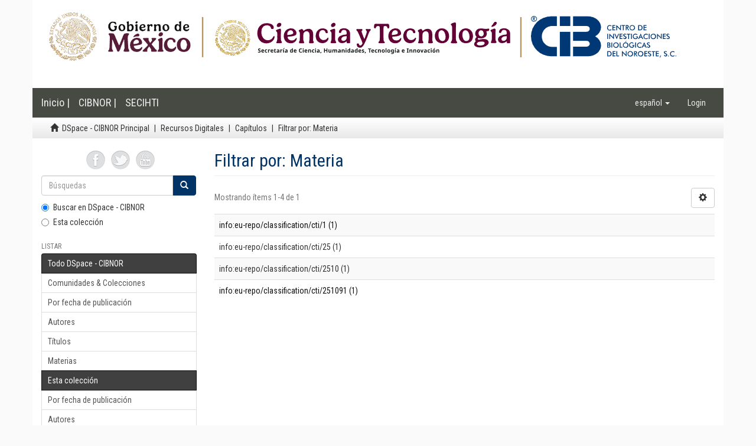

--- FILE ---
content_type: text/html;charset=utf-8
request_url: http://dspace.cibnor.mx:8080/handle/123456789/743/search-filter?filtertype_0=author&filtertype_1=subject&filtertype_2=author&filter_relational_operator_1=equals&filtertype_3=subject&filter_relational_operator_0=equals&filtertype_4=author&filter_2=J.+ISABEL+URCIAGA+GARCIA&filter_relational_operator_3=equals&filtertype_5=author&filter_1=info%3Aeu-repo%2Fclassification%2Fcti%2F2510&filter_relational_operator_2=equals&filter_0=SALVADOR+EMILIO+LLUCH+COTA&filter_relational_operator_5=equals&filter_relational_operator_4=equals&filter_5=GERMAN+PONCE+DIAZ&filter_4=LUIS+FELIPE+BELTRAN+MORALES&filter_3=info%3Aeu-repo%2Fclassification%2Fcti%2F25&field=subject&order=COUNT
body_size: 18818
content:
<!DOCTYPE html>
            <!--[if lt IE 7]> <html class="no-js lt-ie9 lt-ie8 lt-ie7" lang="en"> <![endif]-->
            <!--[if IE 7]>    <html class="no-js lt-ie9 lt-ie8" lang="en"> <![endif]-->
            <!--[if IE 8]>    <html class="no-js lt-ie9" lang="en"> <![endif]-->
            <!--[if gt IE 8]><!--> <html class="no-js" lang="en"> <!--<![endif]-->
            <head><META http-equiv="Content-Type" content="text/html; charset=UTF-8">
<meta content="text/html; charset=UTF-8" http-equiv="Content-Type">
<meta content="IE=edge,chrome=1" http-equiv="X-UA-Compatible">
<meta content="width=device-width,initial-scale=1" name="viewport">
<link rel="shortcut icon" href="/themes/Mirage2/images/favicon.ico">
<link rel="apple-touch-icon" href="/themes/Mirage2/images/apple-touch-icon.png">
<meta name="Generator" content="DSpace 6.2">
<meta name="ROBOTS" content="NOINDEX, FOLLOW">
<link href="/themes/Mirage2/styles/main.css" rel="stylesheet">
<link type="application/opensearchdescription+xml" rel="search" href="http://dspace.cibnor.mx:8080/open-search/description.xml" title="DSpace">
<script>
                //Clear default text of empty text areas on focus
                function tFocus(element)
                {
                if (element.value == ' '){element.value='';}
                }
                //Clear default text of empty text areas on submit
                function tSubmit(form)
                {
                var defaultedElements = document.getElementsByTagName("textarea");
                for (var i=0; i != defaultedElements.length; i++){
                if (defaultedElements[i].value == ' '){
                defaultedElements[i].value='';}}
                }
                //Disable pressing 'enter' key to submit a form (otherwise pressing 'enter' causes a submission to start over)
                function disableEnterKey(e)
                {
                var key;

                if(window.event)
                key = window.event.keyCode;     //Internet Explorer
                else
                key = e.which;     //Firefox and Netscape

                if(key == 13)  //if "Enter" pressed, then disable!
                return false;
                else
                return true;
                }
            </script><!--[if lt IE 9]>
                <script src="/themes/Mirage2/vendor/html5shiv/dist/html5shiv.js"> </script>
                <script src="/themes/Mirage2/vendor/respond/dest/respond.min.js"> </script>
                <![endif]--><script src="/themes/Mirage2/vendor/modernizr/modernizr.js"> </script>
<title>Filtrar por: Materia</title>
</head><body>
<header>
<div role="navigation" class="navbar navbar-default navbar-static-top">
<div style="padding:0px;" class="container">
<div class="row">
<div class="col-sm-12">
<a href="/"><img class="img-responsive" src="/themes/Mirage2//images/encabezado.png"></a>
</div>
</div>
</div>
<div class="container header">
<div class="navbar-header">
<button data-toggle="offcanvas" class="navbar-toggle" type="button"><span class="sr-only">Cambiar navegaci&oacute;n</span><span class="icon-bar"></span><span class="icon-bar"></span><span class="icon-bar"></span></button><a href="" class="navbar-brand">Inicio | </a><a class="navbar-brand" target="_blank" href="http://www.cibnor.gob.mx/">CIBNOR | </a><a class="navbar-brand" target="_blank" href="http://www.conacyt.gob.mx/">SECIHTI</a>
<div class="navbar-header pull-right visible-xs hidden-sm hidden-md hidden-lg">
<ul class="nav nav-pills pull-left ">
<li class="dropdown" id="ds-language-selection-xs">
<button data-toggle="dropdown" class="dropdown-toggle navbar-toggle navbar-link" role="button" href="#" id="language-dropdown-toggle-xs"><b aria-hidden="true" class="visible-xs glyphicon glyphicon-globe"></b></button>
<ul data-no-collapse="true" aria-labelledby="language-dropdown-toggle-xs" role="menu" class="dropdown-menu pull-right">
<li role="presentation" class="disabled">
<a href="http://dspace.cibnor.mx:8080/handle/123456789/743/search-filter?locale-attribute=es">espa&ntilde;ol</a>
</li>
<li role="presentation">
<a href="http://dspace.cibnor.mx:8080/handle/123456789/743/search-filter?locale-attribute=en">English</a>
</li>
</ul>
</li>
<li>
<form method="get" action="/login" style="display: inline">
<button class="navbar-toggle navbar-link"><b aria-hidden="true" class="visible-xs glyphicon glyphicon-user"></b></button>
</form>
</li>
</ul>
</div>
</div>
<div class="navbar-header pull-right hidden-xs">
<ul class="nav navbar-nav pull-left">
<li class="dropdown" id="ds-language-selection">
<a data-toggle="dropdown" class="dropdown-toggle" role="button" href="#" id="language-dropdown-toggle"><span class="hidden-xs">espa&ntilde;ol&nbsp;<b class="caret"></b></span></a>
<ul data-no-collapse="true" aria-labelledby="language-dropdown-toggle" role="menu" class="dropdown-menu pull-right">
<li role="presentation" class="disabled">
<a href="?filtertype_0=author&amp;filtertype_1=subject&amp;filtertype_2=author&amp;filter_relational_operator_1=equals&amp;filtertype_3=subject&amp;filter_relational_operator_0=equals&amp;filtertype_4=author&amp;filter_2=J.+ISABEL+URCIAGA+GARCIA&amp;filter_relational_operator_3=equals&amp;filtertype_5=author&amp;filter_1=info%3Aeu-repo%2Fclassification%2Fcti%2F2510&amp;filter_relational_operator_2=equals&amp;filter_0=SALVADOR+EMILIO+LLUCH+COTA&amp;filter_relational_operator_5=equals&amp;filter_relational_operator_4=equals&amp;filter_5=GERMAN+PONCE+DIAZ&amp;filter_4=LUIS+FELIPE+BELTRAN+MORALES&amp;filter_3=info%3Aeu-repo%2Fclassification%2Fcti%2F25&amp;field=subject&amp;order=COUNT&amp;locale-attribute=es">espa&ntilde;ol</a>
</li>
<li role="presentation">
<a href="?filtertype_0=author&amp;filtertype_1=subject&amp;filtertype_2=author&amp;filter_relational_operator_1=equals&amp;filtertype_3=subject&amp;filter_relational_operator_0=equals&amp;filtertype_4=author&amp;filter_2=J.+ISABEL+URCIAGA+GARCIA&amp;filter_relational_operator_3=equals&amp;filtertype_5=author&amp;filter_1=info%3Aeu-repo%2Fclassification%2Fcti%2F2510&amp;filter_relational_operator_2=equals&amp;filter_0=SALVADOR+EMILIO+LLUCH+COTA&amp;filter_relational_operator_5=equals&amp;filter_relational_operator_4=equals&amp;filter_5=GERMAN+PONCE+DIAZ&amp;filter_4=LUIS+FELIPE+BELTRAN+MORALES&amp;filter_3=info%3Aeu-repo%2Fclassification%2Fcti%2F25&amp;field=subject&amp;order=COUNT&amp;locale-attribute=en">English</a>
</li>
</ul>
</li>
</ul>
<ul class="nav navbar-nav pull-left">
<li>
<a href="/login"><span class="hidden-xs">Login</span></a>
</li>
</ul>
<button type="button" class="navbar-toggle visible-sm" data-toggle="offcanvas"><span class="sr-only">Cambiar navegaci&oacute;n</span><span class="icon-bar"></span><span class="icon-bar"></span><span class="icon-bar"></span></button>
</div>
</div>
</div>
</header>
<div class="trail-wrapper hidden-print">
<div class="container">
<div class="row">
<div class="col-xs-12">
<div class="breadcrumb dropdown visible-xs">
<a data-toggle="dropdown" class="dropdown-toggle" role="button" href="#" id="trail-dropdown-toggle">Filtrar por: Materia&nbsp;<b class="caret"></b></a>
<ul aria-labelledby="trail-dropdown-toggle" role="menu" class="dropdown-menu">
<li role="presentation">
<a role="menuitem" href="/"><i aria-hidden="true" class="glyphicon glyphicon-home"></i>&nbsp;
                        DSpace - CIBNOR Principal</a>
</li>
<li role="presentation">
<a role="menuitem" href="/handle/123456789/1">Recursos Digitales</a>
</li>
<li role="presentation">
<a role="menuitem" href="/handle/123456789/743">Cap&iacute;tulos</a>
</li>
<li role="presentation" class="disabled">
<a href="#" role="menuitem">Filtrar por: Materia</a>
</li>
</ul>
</div>
<ul class="breadcrumb hidden-xs">
<li>
<i aria-hidden="true" class="glyphicon glyphicon-home"></i>&nbsp;
            <a href="/">DSpace - CIBNOR Principal</a>
</li>
<li>
<a href="/handle/123456789/1">Recursos Digitales</a>
</li>
<li>
<a href="/handle/123456789/743">Cap&iacute;tulos</a>
</li>
<li class="active">Filtrar por: Materia</li>
</ul>
</div>
</div>
</div>
</div>
<div class="hidden" id="no-js-warning-wrapper">
<div id="no-js-warning">
<div class="notice failure">JavaScript is disabled for your browser. Some features of this site may not work without it.</div>
</div>
</div>
<div class="container" id="main-container">
<div class="row row-offcanvas row-offcanvas-right">
<div class="horizontal-slider clearfix">
<div role="navigation" id="sidebar" class="col-xs-6 col-sm-3 sidebar-offcanvas">
<div class="word-break hidden-print" id="ds-options">
<div id="compartir" style="margin:auto;  width: 50%;margin-bottom: 10px;">
<a target="_blank" href="https://www.facebook.com/pages/Centro-de-Investigaciones-Biol%C3%B3gicas-del-Noroeste-SC/351285278316193"><img src="/themes/Mirage2/images/face.png" width="32" height="32" alt="Facebook"></a><a target="_blank" href="https://twitter.com/diadeciencia"><img src="/themes/Mirage2/images/tweet.png" width="32" height="32" alt="Twitter"></a><a target="_blank" href="http://www.youtube.com/user/CIBNOROFICIAL"><img src="/themes/Mirage2/images/youtube.png" width="32" height="32" alt="Youtube"></a>
</div>
<div class="ds-option-set" id="ds-search-option">
<form method="post" class="" id="ds-search-form" action="/discover">
<fieldset>
<div class="input-group">
<input placeholder="B&uacute;squedas" type="text" class="ds-text-field form-control" name="query"><span class="input-group-btn"><button title="Ir" class="ds-button-field btn btn-primary"><span aria-hidden="true" class="glyphicon glyphicon-search"></span></button></span>
</div>
<div class="radio">
<label><input checked value="" name="scope" type="radio" id="ds-search-form-scope-all">Buscar en DSpace - CIBNOR</label>
</div>
<div class="radio">
<label><input name="scope" type="radio" id="ds-search-form-scope-container" value="123456789/743">Esta colecci&oacute;n</label>
</div>
</fieldset>
</form>
</div>
<h2 class="ds-option-set-head  h6">Listar</h2>
<div id="aspect_viewArtifacts_Navigation_list_browse" class="list-group">
<a class="list-group-item active"><span class="h5 list-group-item-heading  h5">Todo DSpace - CIBNOR</span></a><a href="/community-list" class="list-group-item ds-option">Comunidades &amp; Colecciones</a><a href="/browse?type=dateissued" class="list-group-item ds-option">Por fecha de publicaci&oacute;n</a><a href="/browse?type=author" class="list-group-item ds-option">Autores</a><a href="/browse?type=title" class="list-group-item ds-option">T&iacute;tulos</a><a href="/browse?type=subject" class="list-group-item ds-option">Materias</a><a class="list-group-item active"><span class="h5 list-group-item-heading  h5">Esta colecci&oacute;n</span></a><a href="/handle/123456789/743/browse?type=dateissued" class="list-group-item ds-option">Por fecha de publicaci&oacute;n</a><a href="/handle/123456789/743/browse?type=author" class="list-group-item ds-option">Autores</a><a href="/handle/123456789/743/browse?type=title" class="list-group-item ds-option">T&iacute;tulos</a><a href="/handle/123456789/743/browse?type=subject" class="list-group-item ds-option">Materias</a>
</div>
<h2 class="ds-option-set-head  h6">Mi cuenta</h2>
<div id="aspect_viewArtifacts_Navigation_list_account" class="list-group">
<a href="/login" class="list-group-item ds-option">Acceder</a><a href="/register" class="list-group-item ds-option">Registro</a>
</div>
<div id="aspect_viewArtifacts_Navigation_list_context" class="list-group"></div>
<div id="aspect_viewArtifacts_Navigation_list_administrative" class="list-group"></div>
<div id="aspect_discovery_Navigation_list_discovery" class="list-group"></div>
</div>
</div>
<div class="col-xs-12 col-sm-12 col-md-9 main-content">
<div>
<h2 class="ds-div-head page-header first-page-header">Filtrar por: Materia</h2>
<div id="aspect_discovery_SearchFacetFilter_div_browse-by-subject" class="ds-static-div primary">
<form id="aspect_discovery_SearchFacetFilter_div_browse-controls" class="ds-interactive-div browse controls hidden" action="search-filter?field=subject" method="post" onsubmit="javascript:tSubmit(this);">
<p class="ds-paragraph">
<input id="aspect_discovery_SearchFacetFilter_field_field" class="ds-hidden-field form-control" name="field" type="hidden" value="subject">
</p>
<p class="ds-paragraph">
<input id="aspect_discovery_SearchFacetFilter_field_order" class="ds-hidden-field form-control" name="order" type="hidden" value="COUNT">
</p>
<p class="ds-paragraph">Resultados por p&aacute;gina:</p>
<p class="ds-paragraph">
<select id="aspect_discovery_SearchFacetFilter_field_rpp" class="ds-select-field form-control" name="rpp"><option value="5">5</option><option value="10" selected>10</option><option value="20">20</option><option value="40">40</option><option value="60">60</option><option value="80">80</option><option value="100">100</option></select>
</p>
<p class="ds-paragraph">
<button id="aspect_discovery_SearchFacetFilter_field_update" class="ds-button-field btn btn-default" name="update" type="submit">update</button>
</p>
</form>
</div>
<div class="pagination-simple clearfix top">
<div class="row">
<div class="col-xs-10">
<p class="pagination-info">Mostrando &iacute;tems 1-4 de 1</p>
</div>
<div class="col-xs-2">
<div class="btn-group sort-options-menu pull-right">
<button data-toggle="dropdown" class="btn btn-default dropdown-toggle"><span aria-hidden="true" class="glyphicon glyphicon-cog"></span></button>
<ul role="menu" class="dropdown-menu pull-right">
<li class="dropdown-header"></li>
<li>
<a data-name="rpp" data-returnvalue="5" href="#"><span aria-hidden="true" class="glyphicon glyphicon-ok btn-xs invisible"></span>5</a>
</li>
<li>
<a data-name="rpp" data-returnvalue="10" href="#"><span aria-hidden="true" class="glyphicon glyphicon-ok btn-xs active"></span>10</a>
</li>
<li>
<a data-name="rpp" data-returnvalue="20" href="#"><span aria-hidden="true" class="glyphicon glyphicon-ok btn-xs invisible"></span>20</a>
</li>
<li>
<a data-name="rpp" data-returnvalue="40" href="#"><span aria-hidden="true" class="glyphicon glyphicon-ok btn-xs invisible"></span>40</a>
</li>
<li>
<a data-name="rpp" data-returnvalue="60" href="#"><span aria-hidden="true" class="glyphicon glyphicon-ok btn-xs invisible"></span>60</a>
</li>
<li>
<a data-name="rpp" data-returnvalue="80" href="#"><span aria-hidden="true" class="glyphicon glyphicon-ok btn-xs invisible"></span>80</a>
</li>
<li>
<a data-name="rpp" data-returnvalue="100" href="#"><span aria-hidden="true" class="glyphicon glyphicon-ok btn-xs invisible"></span>100</a>
</li>
</ul>
</div>
</div>
</div>
</div>
<ul class="ds-artifact-list list-unstyled"></ul>
<div id="aspect_discovery_SearchFacetFilter_div_browse-by-subject-results" class="ds-static-div primary">
<div class="table-responsive">
<table id="aspect_discovery_SearchFacetFilter_table_browse-by-subject-results" class="ds-table table table-striped table-hover">
<tr class="ds-table-row odd">
<td class="ds-table-cell odd"><a href="/handle/123456789/743/discover?field=subject&amp;filtertype_0=author&amp;filtertype_1=subject&amp;filtertype_2=author&amp;filter_relational_operator_1=equals&amp;filtertype_3=subject&amp;filter_relational_operator_0=equals&amp;filtertype_4=author&amp;filter_2=J.+ISABEL+URCIAGA+GARCIA&amp;filter_relational_operator_3=equals&amp;filtertype_5=author&amp;filter_1=info%3Aeu-repo%2Fclassification%2Fcti%2F2510&amp;filter_relational_operator_2=equals&amp;filter_0=SALVADOR+EMILIO+LLUCH+COTA&amp;filter_relational_operator_5=equals&amp;filter_relational_operator_4=equals&amp;filter_5=GERMAN+PONCE+DIAZ&amp;filter_4=LUIS+FELIPE+BELTRAN+MORALES&amp;filter_3=info%3Aeu-repo%2Fclassification%2Fcti%2F25&amp;filtertype=subject&amp;filter_relational_operator=equals&amp;filter=info%3Aeu-repo%2Fclassification%2Fcti%2F1">info:eu-repo/classification/cti/1 (1)</a></td>
</tr>
<tr class="ds-table-row even">
<td class="ds-table-cell odd">info:eu-repo/classification/cti/25 (1)</td>
</tr>
<tr class="ds-table-row odd">
<td class="ds-table-cell odd">info:eu-repo/classification/cti/2510 (1)</td>
</tr>
<tr class="ds-table-row even">
<td class="ds-table-cell odd"><a href="/handle/123456789/743/discover?field=subject&amp;filtertype_0=author&amp;filtertype_1=subject&amp;filtertype_2=author&amp;filter_relational_operator_1=equals&amp;filtertype_3=subject&amp;filter_relational_operator_0=equals&amp;filtertype_4=author&amp;filter_2=J.+ISABEL+URCIAGA+GARCIA&amp;filter_relational_operator_3=equals&amp;filtertype_5=author&amp;filter_1=info%3Aeu-repo%2Fclassification%2Fcti%2F2510&amp;filter_relational_operator_2=equals&amp;filter_0=SALVADOR+EMILIO+LLUCH+COTA&amp;filter_relational_operator_5=equals&amp;filter_relational_operator_4=equals&amp;filter_5=GERMAN+PONCE+DIAZ&amp;filter_4=LUIS+FELIPE+BELTRAN+MORALES&amp;filter_3=info%3Aeu-repo%2Fclassification%2Fcti%2F25&amp;filtertype=subject&amp;filter_relational_operator=equals&amp;filter=info%3Aeu-repo%2Fclassification%2Fcti%2F251091">info:eu-repo/classification/cti/251091 (1)</a></td>
</tr>
</table>
</div>
</div>
<div class="pagination-simple clearfix bottom"></div>
<ul class="ds-artifact-list list-unstyled"></ul>
</div>
</div>
</div>
</div>
</div>
<script type="text/javascript">
                         if(typeof window.publication === 'undefined'){
                            window.publication={};
                          };
                        window.publication.contextPath= '';window.publication.themePath= '/themes/Mirage2/';</script><script>if(!window.DSpace){window.DSpace={};}window.DSpace.context_path='';window.DSpace.theme_path='/themes/Mirage2/';</script><script src="/themes/Mirage2/scripts/theme.js"> </script><script>
                (function(i,s,o,g,r,a,m){i['GoogleAnalyticsObject']=r;i[r]=i[r]||function(){
                (i[r].q=i[r].q||[]).push(arguments)},i[r].l=1*new Date();a=s.createElement(o),
                m=s.getElementsByTagName(o)[0];a.async=1;a.src=g;m.parentNode.insertBefore(a,m)
                })(window,document,'script','//www.google-analytics.com/analytics.js','ga');

                ga('create', 'UA-46971306-1', 'dspace.cibnor.mx');
                ga('send', 'pageview');
            </script>
<div style="padding:0px;" class="container">
<footer>
<div class="row">
<hr>
<div class="col-xs-12">
<div class="hidden-print">
<a href="/contact">Contacto</a> | <a href="/feedback">Sugerencias</a>
<br>
<div style="width=100%">
<p>
									Centro de Investigaciones Biol&oacute;gicas del Noroeste, s.c. 
									<br>
									Instituto Polit&eacute;cnico Nacional 195, Playa Palo de Santa Rita Sur La Paz, B.C.S. M&eacute;xico
									<br>
									C.P. 23096, Tel:(52) (612) 123-8484 Fax:(52) (612) 125-3625                            
								</p>
</div>
</div>
</div>
</div>
<a class="hidden" href="/htmlmap">&nbsp;</a>
<p>&nbsp;</p>
</footer>
</div>
</body></html>


--- FILE ---
content_type: text/plain
request_url: https://www.google-analytics.com/j/collect?v=1&_v=j102&a=1001740752&t=pageview&_s=1&dl=http%3A%2F%2Fdspace.cibnor.mx%2Fhandle%2F123456789%2F743%2Fsearch-filter%3Ffiltertype_0%3Dauthor%26filtertype_1%3Dsubject%26filtertype_2%3Dauthor%26filter_relational_operator_1%3Dequals%26filtertype_3%3Dsubject%26filter_relational_operator_0%3Dequals%26filtertype_4%3Dauthor%26filter_2%3DJ.%2BISABEL%2BURCIAGA%2BGARCIA%26filter_relational_operator_3%3Dequals%26filtertype_5%3Dauthor%26filter_1%3Dinfo%253Aeu-repo%252Fclassification%252Fcti%252F2510%26filter_relational_operator_2%3Dequals%26filter_0%3DSALVADOR%2BEMILIO%2BLLUCH%2BCOTA%26filter_relational_operator_5%3Dequals%26filter_relational_operator_4%3Dequals%26filter_5%3DGERMAN%2BPONCE%2BDIAZ%26filter_4%3DLUIS%2BFELIPE%2BBELTRAN%2BMORALES%26filter_3%3Dinfo%253Aeu-repo%252Fclassification%252Fcti%252F25%26field%3Dsubject%26order%3DCOUNT&ul=en-us%40posix&dt=Filtrar%20por%3A%20Materia&sr=1280x720&vp=1280x720&_u=IEBAAAABAAAAACAAI~&jid=1502175555&gjid=1226946390&cid=408040050.1765351379&tid=UA-46971306-1&_gid=1273959036.1765351379&_r=1&_slc=1&z=483081177
body_size: -287
content:
2,cG-V8X0GT5D0B